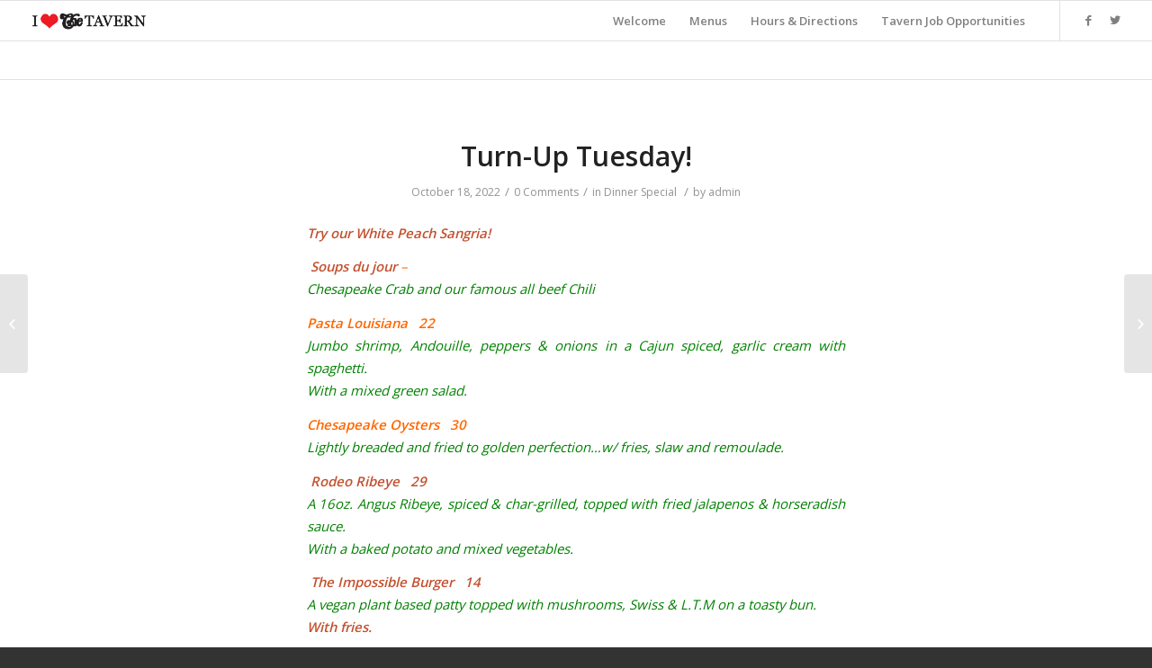

--- FILE ---
content_type: text/html; charset=UTF-8
request_url: http://www.ilovethetavern.com/turn-up-tuesday-29/
body_size: 9506
content:
<!DOCTYPE html>
<html lang="en" class="html_stretched responsive av-preloader-disabled av-default-lightbox  html_header_top html_logo_left html_main_nav_header html_menu_right html_slim html_header_sticky html_header_shrinking html_mobile_menu_phone html_header_searchicon_disabled html_content_align_center html_header_unstick_top_disabled html_header_stretch html_av-submenu-hidden html_av-submenu-display-click html_av-overlay-side html_av-overlay-side-classic html_av-submenu-noclone html_entry_id_6032 av-no-preview html_text_menu_active ">
<head>
<meta charset="UTF-8" />
<meta name="robots" content="index, follow" />


<!-- mobile setting -->
<meta name="viewport" content="width=device-width, initial-scale=1, maximum-scale=1">

<!-- Scripts/CSS and wp_head hook -->
<title>Turn-Up Tuesday! &#8211; The Tavern at Triangle Park</title>
<meta name='robots' content='max-image-preview:large' />
	<style>img:is([sizes="auto" i], [sizes^="auto," i]) { contain-intrinsic-size: 3000px 1500px }</style>
	<link rel="alternate" type="application/rss+xml" title="The Tavern at Triangle Park &raquo; Feed" href="http://www.ilovethetavern.com/feed/" />
<link rel="alternate" type="application/rss+xml" title="The Tavern at Triangle Park &raquo; Comments Feed" href="http://www.ilovethetavern.com/comments/feed/" />
<link rel="alternate" type="application/rss+xml" title="The Tavern at Triangle Park &raquo; Turn-Up Tuesday! Comments Feed" href="http://www.ilovethetavern.com/turn-up-tuesday-29/feed/" />

<!-- google webfont font replacement -->

			<script type='text/javascript'>
			if(!document.cookie.match(/aviaPrivacyGoogleWebfontsDisabled/)){
				(function() {
					var f = document.createElement('link');
					
					f.type 	= 'text/css';
					f.rel 	= 'stylesheet';
					f.href 	= '//fonts.googleapis.com/css?family=Open+Sans:400,600';
					f.id 	= 'avia-google-webfont';
					
					document.getElementsByTagName('head')[0].appendChild(f);
				})();
			}
			</script>
			<script type="text/javascript">
/* <![CDATA[ */
window._wpemojiSettings = {"baseUrl":"https:\/\/s.w.org\/images\/core\/emoji\/15.0.3\/72x72\/","ext":".png","svgUrl":"https:\/\/s.w.org\/images\/core\/emoji\/15.0.3\/svg\/","svgExt":".svg","source":{"concatemoji":"http:\/\/www.ilovethetavern.com\/wp-includes\/js\/wp-emoji-release.min.js?ver=6.7.4"}};
/*! This file is auto-generated */
!function(i,n){var o,s,e;function c(e){try{var t={supportTests:e,timestamp:(new Date).valueOf()};sessionStorage.setItem(o,JSON.stringify(t))}catch(e){}}function p(e,t,n){e.clearRect(0,0,e.canvas.width,e.canvas.height),e.fillText(t,0,0);var t=new Uint32Array(e.getImageData(0,0,e.canvas.width,e.canvas.height).data),r=(e.clearRect(0,0,e.canvas.width,e.canvas.height),e.fillText(n,0,0),new Uint32Array(e.getImageData(0,0,e.canvas.width,e.canvas.height).data));return t.every(function(e,t){return e===r[t]})}function u(e,t,n){switch(t){case"flag":return n(e,"\ud83c\udff3\ufe0f\u200d\u26a7\ufe0f","\ud83c\udff3\ufe0f\u200b\u26a7\ufe0f")?!1:!n(e,"\ud83c\uddfa\ud83c\uddf3","\ud83c\uddfa\u200b\ud83c\uddf3")&&!n(e,"\ud83c\udff4\udb40\udc67\udb40\udc62\udb40\udc65\udb40\udc6e\udb40\udc67\udb40\udc7f","\ud83c\udff4\u200b\udb40\udc67\u200b\udb40\udc62\u200b\udb40\udc65\u200b\udb40\udc6e\u200b\udb40\udc67\u200b\udb40\udc7f");case"emoji":return!n(e,"\ud83d\udc26\u200d\u2b1b","\ud83d\udc26\u200b\u2b1b")}return!1}function f(e,t,n){var r="undefined"!=typeof WorkerGlobalScope&&self instanceof WorkerGlobalScope?new OffscreenCanvas(300,150):i.createElement("canvas"),a=r.getContext("2d",{willReadFrequently:!0}),o=(a.textBaseline="top",a.font="600 32px Arial",{});return e.forEach(function(e){o[e]=t(a,e,n)}),o}function t(e){var t=i.createElement("script");t.src=e,t.defer=!0,i.head.appendChild(t)}"undefined"!=typeof Promise&&(o="wpEmojiSettingsSupports",s=["flag","emoji"],n.supports={everything:!0,everythingExceptFlag:!0},e=new Promise(function(e){i.addEventListener("DOMContentLoaded",e,{once:!0})}),new Promise(function(t){var n=function(){try{var e=JSON.parse(sessionStorage.getItem(o));if("object"==typeof e&&"number"==typeof e.timestamp&&(new Date).valueOf()<e.timestamp+604800&&"object"==typeof e.supportTests)return e.supportTests}catch(e){}return null}();if(!n){if("undefined"!=typeof Worker&&"undefined"!=typeof OffscreenCanvas&&"undefined"!=typeof URL&&URL.createObjectURL&&"undefined"!=typeof Blob)try{var e="postMessage("+f.toString()+"("+[JSON.stringify(s),u.toString(),p.toString()].join(",")+"));",r=new Blob([e],{type:"text/javascript"}),a=new Worker(URL.createObjectURL(r),{name:"wpTestEmojiSupports"});return void(a.onmessage=function(e){c(n=e.data),a.terminate(),t(n)})}catch(e){}c(n=f(s,u,p))}t(n)}).then(function(e){for(var t in e)n.supports[t]=e[t],n.supports.everything=n.supports.everything&&n.supports[t],"flag"!==t&&(n.supports.everythingExceptFlag=n.supports.everythingExceptFlag&&n.supports[t]);n.supports.everythingExceptFlag=n.supports.everythingExceptFlag&&!n.supports.flag,n.DOMReady=!1,n.readyCallback=function(){n.DOMReady=!0}}).then(function(){return e}).then(function(){var e;n.supports.everything||(n.readyCallback(),(e=n.source||{}).concatemoji?t(e.concatemoji):e.wpemoji&&e.twemoji&&(t(e.twemoji),t(e.wpemoji)))}))}((window,document),window._wpemojiSettings);
/* ]]> */
</script>
<style id='wp-emoji-styles-inline-css' type='text/css'>

	img.wp-smiley, img.emoji {
		display: inline !important;
		border: none !important;
		box-shadow: none !important;
		height: 1em !important;
		width: 1em !important;
		margin: 0 0.07em !important;
		vertical-align: -0.1em !important;
		background: none !important;
		padding: 0 !important;
	}
</style>
<link rel='stylesheet' id='avia-merged-styles-css' href='http://www.ilovethetavern.com/wp-content/uploads/dynamic_avia/avia-merged-styles-a37cc0eaa55858f96813cd211efe6933.css' type='text/css' media='all' />
<script type="text/javascript" src="http://www.ilovethetavern.com/wp-includes/js/jquery/jquery.min.js?ver=3.7.1" id="jquery-core-js"></script>
<script type="text/javascript" src="http://www.ilovethetavern.com/wp-includes/js/jquery/jquery-migrate.min.js?ver=3.4.1" id="jquery-migrate-js"></script>
<link rel="https://api.w.org/" href="http://www.ilovethetavern.com/wp-json/" /><link rel="alternate" title="JSON" type="application/json" href="http://www.ilovethetavern.com/wp-json/wp/v2/posts/6032" /><link rel="EditURI" type="application/rsd+xml" title="RSD" href="http://www.ilovethetavern.com/xmlrpc.php?rsd" />
<meta name="generator" content="WordPress 6.7.4" />
<link rel="canonical" href="http://www.ilovethetavern.com/turn-up-tuesday-29/" />
<link rel='shortlink' href='http://www.ilovethetavern.com/?p=6032' />
<link rel="alternate" title="oEmbed (JSON)" type="application/json+oembed" href="http://www.ilovethetavern.com/wp-json/oembed/1.0/embed?url=http%3A%2F%2Fwww.ilovethetavern.com%2Fturn-up-tuesday-29%2F" />
<link rel="alternate" title="oEmbed (XML)" type="text/xml+oembed" href="http://www.ilovethetavern.com/wp-json/oembed/1.0/embed?url=http%3A%2F%2Fwww.ilovethetavern.com%2Fturn-up-tuesday-29%2F&#038;format=xml" />
<link rel="profile" href="http://gmpg.org/xfn/11" />
<link rel="alternate" type="application/rss+xml" title="The Tavern at Triangle Park RSS2 Feed" href="http://www.ilovethetavern.com/feed/" />
<link rel="pingback" href="http://www.ilovethetavern.com/xmlrpc.php" />
<!--[if lt IE 9]><script src="http://www.ilovethetavern.com/wp-content/themes/enfold/js/html5shiv.js"></script><![endif]-->
<link rel="icon" href="https://www.ilovethetavern.com/wp-content/uploads/2019/03/cropped-tavernlogo102102-2.png" type="image/png">
<style type="text/css">.recentcomments a{display:inline !important;padding:0 !important;margin:0 !important;}</style>
<!-- To speed up the rendering and to display the site as fast as possible to the user we include some styles and scripts for above the fold content inline -->
<script type="text/javascript">'use strict';var avia_is_mobile=!1;if(/Android|webOS|iPhone|iPad|iPod|BlackBerry|IEMobile|Opera Mini/i.test(navigator.userAgent)&&'ontouchstart' in document.documentElement){avia_is_mobile=!0;document.documentElement.className+=' avia_mobile '}
else{document.documentElement.className+=' avia_desktop '};document.documentElement.className+=' js_active ';(function(){var e=['-webkit-','-moz-','-ms-',''],n='';for(var t in e){if(e[t]+'transform' in document.documentElement.style){document.documentElement.className+=' avia_transform ';n=e[t]+'transform'};if(e[t]+'perspective' in document.documentElement.style)document.documentElement.className+=' avia_transform3d '};if(typeof document.getElementsByClassName=='function'&&typeof document.documentElement.getBoundingClientRect=='function'&&avia_is_mobile==!1){if(n&&window.innerHeight>0){setTimeout(function(){var e=0,o={},a=0,t=document.getElementsByClassName('av-parallax'),i=window.pageYOffset||document.documentElement.scrollTop;for(e=0;e<t.length;e++){t[e].style.top='0px';o=t[e].getBoundingClientRect();a=Math.ceil((window.innerHeight+i-o.top)*0.3);t[e].style[n]='translate(0px, '+a+'px)';t[e].style.top='auto';t[e].className+=' enabled-parallax '}},50)}}})();</script><!-- ## NXS/OG ## --><!-- ## NXSOGTAGS ## --><!-- ## NXS/OG ## -->
<style type='text/css'>
@font-face {font-family: 'entypo-fontello'; font-weight: normal; font-style: normal;
src: url('http://www.ilovethetavern.com/wp-content/themes/enfold/config-templatebuilder/avia-template-builder/assets/fonts/entypo-fontello.eot');
src: url('http://www.ilovethetavern.com/wp-content/themes/enfold/config-templatebuilder/avia-template-builder/assets/fonts/entypo-fontello.eot?#iefix') format('embedded-opentype'), 
url('http://www.ilovethetavern.com/wp-content/themes/enfold/config-templatebuilder/avia-template-builder/assets/fonts/entypo-fontello.woff') format('woff'), 
url('http://www.ilovethetavern.com/wp-content/themes/enfold/config-templatebuilder/avia-template-builder/assets/fonts/entypo-fontello.ttf') format('truetype'), 
url('http://www.ilovethetavern.com/wp-content/themes/enfold/config-templatebuilder/avia-template-builder/assets/fonts/entypo-fontello.svg#entypo-fontello') format('svg');
} #top .avia-font-entypo-fontello, body .avia-font-entypo-fontello, html body [data-av_iconfont='entypo-fontello']:before{ font-family: 'entypo-fontello'; }
</style>

<!--
Debugging Info for Theme support: 

Theme: Enfold
Version: 4.5.4
Installed: enfold
AviaFramework Version: 5.0
AviaBuilder Version: 0.9.5
aviaElementManager Version: 1.0.1
- - - - - - - - - - -
ChildTheme: Enfold Child
ChildTheme Version: 1.0
ChildTheme Installed: enfold

ML:736-PU:11-PLA:9
WP:6.7.4
Compress: CSS:all theme files - JS:all theme files
Updates: disabled
PLAu:7
-->
</head>




<body id="top" class="post-template-default single single-post postid-6032 single-format-standard  rtl_columns stretched open_sans" itemscope="itemscope" itemtype="https://schema.org/WebPage" >

	
	<div id='wrap_all'>

	
<header id='header' class='all_colors header_color light_bg_color  av_header_top av_logo_left av_main_nav_header av_menu_right av_slim av_header_sticky av_header_shrinking av_header_stretch av_mobile_menu_phone av_header_searchicon_disabled av_header_unstick_top_disabled av_bottom_nav_disabled  av_alternate_logo_active av_header_border_disabled'  role="banner" itemscope="itemscope" itemtype="https://schema.org/WPHeader" >

		<div  id='header_main' class='container_wrap container_wrap_logo'>
	
        <div class='container av-logo-container'><div class='inner-container'><span class='logo'><a href='http://www.ilovethetavern.com/'><img height='100' width='300' src='https://www.ilovethetavern.com/wp-content/uploads/2019/03/tavernlogo540164K.png' alt='The Tavern at Triangle Park' /></a></span><nav class='main_menu' data-selectname='Select a page'  role="navigation" itemscope="itemscope" itemtype="https://schema.org/SiteNavigationElement" ><div class="avia-menu av-main-nav-wrap av_menu_icon_beside"><ul id="avia-menu" class="menu av-main-nav"><li id="menu-item-377" class="menu-item menu-item-type-post_type menu-item-object-page menu-item-home menu-item-top-level menu-item-top-level-1"><a href="http://www.ilovethetavern.com/" itemprop="url"><span class="avia-bullet"></span><span class="avia-menu-text">Welcome</span><span class="avia-menu-fx"><span class="avia-arrow-wrap"><span class="avia-arrow"></span></span></span></a></li>
<li id="menu-item-419" class="menu-item menu-item-type-custom menu-item-object-custom menu-item-has-children menu-item-top-level menu-item-top-level-2"><a href="#" itemprop="url"><span class="avia-bullet"></span><span class="avia-menu-text">Menus</span><span class="avia-menu-fx"><span class="avia-arrow-wrap"><span class="avia-arrow"></span></span></span></a>


<ul class="sub-menu">
	<li id="menu-item-959" class="menu-item menu-item-type-post_type menu-item-object-page"><a href="http://www.ilovethetavern.com/specials/" itemprop="url"><span class="avia-bullet"></span><span class="avia-menu-text">Specials</span></a></li>
	<li id="menu-item-420" class="menu-item menu-item-type-post_type menu-item-object-page"><a href="http://www.ilovethetavern.com/lunch-brunch/" itemprop="url"><span class="avia-bullet"></span><span class="avia-menu-text">Lunch &#038; Brunch</span></a></li>
	<li id="menu-item-2373" class="menu-item menu-item-type-post_type menu-item-object-page"><a href="http://www.ilovethetavern.com/dinner/" itemprop="url"><span class="avia-bullet"></span><span class="avia-menu-text">Dinner</span></a></li>
	<li id="menu-item-901" class="menu-item menu-item-type-post_type menu-item-object-page"><a href="http://www.ilovethetavern.com/408-2/" itemprop="url"><span class="avia-bullet"></span><span class="avia-menu-text">Beer Wine Liquor</span></a></li>
</ul>
</li>
<li id="menu-item-373" class="menu-item menu-item-type-post_type menu-item-object-page menu-item-top-level menu-item-top-level-3"><a href="http://www.ilovethetavern.com/locations/" itemprop="url"><span class="avia-bullet"></span><span class="avia-menu-text">Hours &#038; Directions</span><span class="avia-menu-fx"><span class="avia-arrow-wrap"><span class="avia-arrow"></span></span></span></a></li>
<li id="menu-item-4567" class="menu-item menu-item-type-post_type menu-item-object-page menu-item-top-level menu-item-top-level-4"><a href="http://www.ilovethetavern.com/tavern-job-opportunities/" itemprop="url"><span class="avia-bullet"></span><span class="avia-menu-text">Tavern Job Opportunities</span><span class="avia-menu-fx"><span class="avia-arrow-wrap"><span class="avia-arrow"></span></span></span></a></li>
<li class="av-burger-menu-main menu-item-avia-special ">
	        			<a href="#">
							<span class="av-hamburger av-hamburger--spin av-js-hamburger">
					        <span class="av-hamburger-box">
						          <span class="av-hamburger-inner"></span>
						          <strong>Menu</strong>
					        </span>
							</span>
						</a>
	        		   </li></ul></div><ul class='noLightbox social_bookmarks icon_count_2'><li class='social_bookmarks_facebook av-social-link-facebook social_icon_1'><a target='_blank' href='https://www.facebook.com/pages/The-Tavern-at-Triangle-Park/364868602559' aria-hidden='true' data-av_icon='' data-av_iconfont='entypo-fontello' title='Facebook'><span class='avia_hidden_link_text'>Facebook</span></a></li><li class='social_bookmarks_twitter av-social-link-twitter social_icon_2'><a target='_blank' href='https://twitter.com/ilovethetavern' aria-hidden='true' data-av_icon='' data-av_iconfont='entypo-fontello' title='Twitter'><span class='avia_hidden_link_text'>Twitter</span></a></li></ul></nav></div> </div> 
		<!-- end container_wrap-->
		</div>
		<div class='header_bg'></div>

<!-- end header -->
</header>
		
	<div id='main' class='all_colors' data-scroll-offset='88'>

	
		<div class='container_wrap container_wrap_first main_color fullsize'>

			<div class='container template-blog template-single-blog '>

				<main class='content units av-content-full alpha '  role="main" itemscope="itemscope" itemtype="https://schema.org/Blog" >

                    <article class='post-entry post-entry-type-standard post-entry-6032 post-loop-1 post-parity-odd post-entry-last single-big  post-6032 post type-post status-publish format-standard hentry category-dinner-special'  itemscope="itemscope" itemtype="https://schema.org/BlogPosting" itemprop="blogPost" ><div class='blog-meta'></div><div class='entry-content-wrapper clearfix standard-content'><header class="entry-content-header"><h1 class='post-title entry-title'  itemprop="headline" >	<a href='http://www.ilovethetavern.com/turn-up-tuesday-29/' rel='bookmark' title='Permanent Link: Turn-Up Tuesday!'>Turn-Up Tuesday!			<span class='post-format-icon minor-meta'></span>	</a></h1><span class='post-meta-infos'><time class='date-container minor-meta updated' >October 18, 2022</time><span class='text-sep text-sep-date'>/</span><span class='comment-container minor-meta'><a href="http://www.ilovethetavern.com/turn-up-tuesday-29/#respond" class="comments-link" >0 Comments</a></span><span class='text-sep text-sep-comment'>/</span><span class="blog-categories minor-meta">in <a href="http://www.ilovethetavern.com/category/dinner-special/" rel="tag">Dinner Special</a> </span><span class="text-sep text-sep-cat">/</span><span class="blog-author minor-meta">by <span class="entry-author-link" ><span class="vcard author"><span class="fn"><a href="http://www.ilovethetavern.com/author/admin/" title="Posts by admin" rel="author">admin</a></span></span></span></span></span></header><div class="entry-content"  itemprop="text" ><p><span style="color: #ff6600;"><strong><em>Try our White Peach Sangria!</em></strong></span></p>
<p><span style="color: #008000;"><strong><em> </em></strong><span style="color: #ff6600;"><strong><em>Soups du jour</em></strong></span><em><span style="color: #ff6600;"> &#8211;</span><br />
</em><em>Chesapeake Crab and our famous all beef Chili</em></span></p>
<p><span style="color: #008000;"><strong><em><span style="color: #ff6600;">Pasta Louisiana   22</span><br />
</em></strong><em>Jumbo shrimp, Andouille, peppers &amp; onions in a Cajun spiced, garlic cream with spaghetti.<br />
With a mixed green salad.</em></span></p>
<p><span style="color: #008000;"><strong><em><span style="color: #ff6600;">Chesapeake Oysters   30</span><br />
</em></strong><em>Lightly breaded and fried to golden perfection…</em><em>w/ </em><em>fries, slaw and remoulade.</em></span></p>
<p><span style="color: #008000;"><strong><em> </em></strong><span style="color: #ff6600;"><strong><em>Rodeo Ribeye   29</em></strong><strong><em>                </em></strong></span><strong><em><br />
</em></strong><em>A 16oz. Angus Ribeye, spiced &amp; char-grilled, topped with fried jalapenos &amp; horseradish sauce.<br />
</em><em>With a baked potato and mixed vegetables.</em></span></p>
<p><span style="color: #008000;"><em><strong> </strong></em><span style="color: #ff6600;"><em><strong>The Impossible Burger   14</strong></em></span><strong><em><br />
</em></strong><em>A vegan plant based patty topped with mushrooms, Swiss &amp; L.T.M on a toasty bun.<br />
</em><strong><em>With fries.</em></strong></span></p>
<p><span style="color: #008000;"><strong><em> </em></strong><span style="color: #ff6600;"><strong><em>Strawberry Fields   9</em></strong></span><strong><em><br />
</em></strong><em>House dressed greens, strawberries, sliced almonds, raw onion and Feta cheese.</em><em><br />
*add Chicken 6.5, Steak 9, Shrimp 7.5, Salmon 8.5</em></span></p>
<p><span style="color: #008000;"><strong><em><span style="color: #ff6600;">Draft</span> –Vienna Lager, Bold Rock Granny Smith Apple Cider, Guinness, COTU Oktoberfest<br />
</em></strong><strong><em>Blue Moon, Hardywood Tropication IPA, Legend Brown Ale, Dynasty Oktoberfest<br />
</em></strong><strong><em>Hardywood Park Richmond Lager, COTU Front Porch SIPA Session IPA<br />
</em></strong><strong><em>COTU El Dude White Russian Stout, Stella Artois, Falcon Smash IPA</em></strong></span></p>
<p><span style="color: #008000;"><span style="color: #ff6600;"><strong><em> </em></strong></span><strong><em><span style="color: #ff6600;">Bottles</span> – Bud, Bud Light, Miller Lite, Michelob Ultra, Coors Light, Corona, High Life</em></strong></span></p>
<p><span style="color: #008000;"><em> </em></span></p>
<p><span style="color: #008000;"><em> </em></span></p>
</div><footer class="entry-footer"><div class='av-share-box'><h5 class='av-share-link-description av-no-toc'>Share this entry</h5><ul class='av-share-box-list noLightbox'><li class='av-share-link av-social-link-facebook' ><a target='_blank' href='https://www.facebook.com/sharer.php?u=http://www.ilovethetavern.com/turn-up-tuesday-29/&amp;t=Turn-Up%20Tuesday%21' aria-hidden='true' data-av_icon='' data-av_iconfont='entypo-fontello' title='' data-avia-related-tooltip='Share on Facebook'><span class='avia_hidden_link_text'>Share on Facebook</span></a></li><li class='av-share-link av-social-link-twitter' ><a target='_blank' href='https://twitter.com/share?text=Turn-Up%20Tuesday%21&url=http://www.ilovethetavern.com/?p=6032' aria-hidden='true' data-av_icon='' data-av_iconfont='entypo-fontello' title='' data-avia-related-tooltip='Share on Twitter'><span class='avia_hidden_link_text'>Share on Twitter</span></a></li><li class='av-share-link av-social-link-gplus' ><a target='_blank' href='https://plus.google.com/share?url=http://www.ilovethetavern.com/turn-up-tuesday-29/' aria-hidden='true' data-av_icon='' data-av_iconfont='entypo-fontello' title='' data-avia-related-tooltip='Share on Google+'><span class='avia_hidden_link_text'>Share on Google+</span></a></li><li class='av-share-link av-social-link-pinterest' ><a target='_blank' href='https://pinterest.com/pin/create/button/?url=http%3A%2F%2Fwww.ilovethetavern.com%2Fturn-up-tuesday-29%2F&amp;description=Turn-Up%20Tuesday%21&amp;media=' aria-hidden='true' data-av_icon='' data-av_iconfont='entypo-fontello' title='' data-avia-related-tooltip='Share on Pinterest'><span class='avia_hidden_link_text'>Share on Pinterest</span></a></li><li class='av-share-link av-social-link-linkedin' ><a target='_blank' href='https://linkedin.com/shareArticle?mini=true&amp;title=Turn-Up%20Tuesday%21&amp;url=http://www.ilovethetavern.com/turn-up-tuesday-29/' aria-hidden='true' data-av_icon='' data-av_iconfont='entypo-fontello' title='' data-avia-related-tooltip='Share on Linkedin'><span class='avia_hidden_link_text'>Share on Linkedin</span></a></li><li class='av-share-link av-social-link-tumblr' ><a target='_blank' href='https://www.tumblr.com/share/link?url=http%3A%2F%2Fwww.ilovethetavern.com%2Fturn-up-tuesday-29%2F&amp;name=Turn-Up%20Tuesday%21&amp;description=Try%20our%20White%20Peach%20Sangria%21%20%C2%A0Soups%20du%20jour%20%E2%80%93%20Chesapeake%20Crab%20and%20our%20famous%20all%20beef%20Chili%20Pasta%20Louisiana%C2%A0%C2%A0%2022%20Jumbo%20shrimp%2C%20Andouille%2C%20peppers%20%26%20onions%20in%20a%20Cajun%20spiced%2C%20garlic%20cream%20with%20spaghetti.%20With%20a%20mixed%20green%20salad.%20Chesapeake%20Oysters%C2%A0%C2%A0%2030%20Lightly%20breaded%20and%20fried%20to%20golden%20perfection%E2%80%A6w%2F%20fries%2C%20slaw%20and%20remoulade.%20%C2%A0Rodeo%20Ribeye%C2%A0%C2%A0%20%5B%E2%80%A6%5D' aria-hidden='true' data-av_icon='' data-av_iconfont='entypo-fontello' title='' data-avia-related-tooltip='Share on Tumblr'><span class='avia_hidden_link_text'>Share on Tumblr</span></a></li><li class='av-share-link av-social-link-vk' ><a target='_blank' href='https://vk.com/share.php?url=http://www.ilovethetavern.com/turn-up-tuesday-29/' aria-hidden='true' data-av_icon='' data-av_iconfont='entypo-fontello' title='' data-avia-related-tooltip='Share on Vk'><span class='avia_hidden_link_text'>Share on Vk</span></a></li><li class='av-share-link av-social-link-reddit' ><a target='_blank' href='https://reddit.com/submit?url=http://www.ilovethetavern.com/turn-up-tuesday-29/&amp;title=Turn-Up%20Tuesday%21' aria-hidden='true' data-av_icon='' data-av_iconfont='entypo-fontello' title='' data-avia-related-tooltip='Share on Reddit'><span class='avia_hidden_link_text'>Share on Reddit</span></a></li><li class='av-share-link av-social-link-mail' ><a  href='mailto:?subject=Turn-Up%20Tuesday%21&amp;body=http://www.ilovethetavern.com/turn-up-tuesday-29/' aria-hidden='true' data-av_icon='' data-av_iconfont='entypo-fontello' title='' data-avia-related-tooltip='Share by Mail'><span class='avia_hidden_link_text'>Share by Mail</span></a></li></ul></div></footer><div class='post_delimiter'></div></div><div class='post_author_timeline'></div><span class='hidden'>
			<span class='av-structured-data'  itemprop="ImageObject" itemscope="itemscope" itemtype="https://schema.org/ImageObject"  itemprop='image'>
					   <span itemprop='url' >https://www.ilovethetavern.com/wp-content/uploads/2019/03/tavernlogo540164K.png</span>
					   <span itemprop='height' >0</span>
					   <span itemprop='width' >0</span>
				  </span><span class='av-structured-data'  itemprop="publisher" itemtype="https://schema.org/Organization" itemscope="itemscope" >
				<span itemprop='name'>admin</span>
				<span itemprop='logo' itemscope itemtype='https://schema.org/ImageObject'>
				   <span itemprop='url'>https://www.ilovethetavern.com/wp-content/uploads/2019/03/tavernlogo540164K.png</span>
				 </span>
			  </span><span class='av-structured-data'  itemprop="author" itemscope="itemscope" itemtype="https://schema.org/Person" ><span itemprop='name'>admin</span></span><span class='av-structured-data'  itemprop="datePublished" datetime="2022-10-18T15:26:34-04:00" >2022-10-18 15:26:34</span><span class='av-structured-data'  itemprop="dateModified" itemtype="https://schema.org/dateModified" >2022-10-18 15:26:34</span><span class='av-structured-data'  itemprop="mainEntityOfPage" itemtype="https://schema.org/mainEntityOfPage" ><span itemprop='name'>Turn-Up Tuesday!</span></span></span></article><div class='single-big'></div>


	        	
	        	
<div class='comment-entry post-entry'>

<div class='comment_meta_container'>
			
			<div class='side-container-comment'>
	        		
	        		<div class='side-container-comment-inner'>
	        				        			
	        			<span class='comment-count'>0</span>
   						<span class='comment-text'>replies</span>
   						<span class='center-border center-border-left'></span>
   						<span class='center-border center-border-right'></span>
   						
	        		</div>
	        		
	        	</div>
			
			</div>

<div class='comment_container'><h3 class='miniheading'>Leave a Reply</h3><span class='minitext'>Want to join the discussion? <br/>Feel free to contribute!</span>	<div id="respond" class="comment-respond">
		<h3 id="reply-title" class="comment-reply-title">Leave a Reply <small><a rel="nofollow" id="cancel-comment-reply-link" href="/turn-up-tuesday-29/#respond" style="display:none;">Cancel reply</a></small></h3><form action="http://www.ilovethetavern.com/wp-comments-post.php" method="post" id="commentform" class="comment-form"><p class="comment-notes"><span id="email-notes">Your email address will not be published.</span> <span class="required-field-message">Required fields are marked <span class="required">*</span></span></p><p class="comment-form-author"><label for="author">Name <span class="required">*</span></label> <input id="author" name="author" type="text" value="" size="30" maxlength="245" autocomplete="name" required="required" /></p>
<p class="comment-form-email"><label for="email">Email <span class="required">*</span></label> <input id="email" name="email" type="text" value="" size="30" maxlength="100" aria-describedby="email-notes" autocomplete="email" required="required" /></p>
<p class="comment-form-url"><label for="url">Website</label> <input id="url" name="url" type="text" value="" size="30" maxlength="200" autocomplete="url" /></p>
<p class="comment-form-cookies-consent"><input id="wp-comment-cookies-consent" name="wp-comment-cookies-consent" type="checkbox" value="yes" /> <label for="wp-comment-cookies-consent">Save my name, email, and website in this browser for the next time I comment.</label></p>
<p class="comment-form-comment"><label for="comment">Comment <span class="required">*</span></label> <textarea autocomplete="new-password"  id="h1feae0744"  name="h1feae0744"   cols="45" rows="8" maxlength="65525" required="required"></textarea><textarea id="comment" aria-label="hp-comment" aria-hidden="true" name="comment" autocomplete="new-password" style="padding:0 !important;clip:rect(1px, 1px, 1px, 1px) !important;position:absolute !important;white-space:nowrap !important;height:1px !important;width:1px !important;overflow:hidden !important;" tabindex="-1"></textarea><script data-noptimize>document.getElementById("comment").setAttribute( "id", "ac7af40e5a38718cb6d6608a1ad79950" );document.getElementById("h1feae0744").setAttribute( "id", "comment" );</script></p><p class="form-submit"><input name="submit" type="submit" id="submit" class="submit" value="Post Comment" /> <input type='hidden' name='comment_post_ID' value='6032' id='comment_post_ID' />
<input type='hidden' name='comment_parent' id='comment_parent' value='0' />
</p></form>	</div><!-- #respond -->
	</div>
</div>
				<!--end content-->
				</main>

				

			</div><!--end container-->

		</div><!-- close default .container_wrap element -->


						<div class='container_wrap footer_color' id='footer'>

					<div class='container'>

						<div class='flex_column av_one_fourth  first el_before_av_one_fourth'><section id="text-4" class="widget clearfix widget_text"><h3 class="widgettitle">I Love The Tavern</h3>			<div class="textwidget"><p>7110 Patterson Ave<br />
Richmond, VA 23229</p>
<p>(804) 282-8620<br />
<a href="http://www.ilovethetavern.com/locations/">Directions</a></p>
</div>
		<span class="seperator extralight-border"></span></section></div><div class='flex_column av_one_fourth  el_after_av_one_fourth  el_before_av_one_fourth '><section id="text-5" class="widget clearfix widget_text">			<div class="textwidget"></div>
		<span class="seperator extralight-border"></span></section></div><div class='flex_column av_one_fourth  el_after_av_one_fourth  el_before_av_one_fourth '><section id="text-2" class="widget clearfix widget_text">			<div class="textwidget"></div>
		<span class="seperator extralight-border"></span></section></div><div class='flex_column av_one_fourth  el_after_av_one_fourth  el_before_av_one_fourth '><section id="text-3" class="widget clearfix widget_text">			<div class="textwidget"></div>
		<span class="seperator extralight-border"></span></section></div>

					</div>


				<!-- ####### END FOOTER CONTAINER ####### -->
				</div>

	


			

			
				<footer class='container_wrap socket_color' id='socket'  role="contentinfo" itemscope="itemscope" itemtype="https://schema.org/WPFooter" >
                    <div class='container'>

                        <span class='copyright'>© 2026 I Love The Tavern. All Rights Reserved. Powered By <a href="http://www.searchoverhere.com">SearchOverHere.com</a> </span>

                        
                    </div>

	            <!-- ####### END SOCKET CONTAINER ####### -->
				</footer>


					<!-- end main -->
		</div>
		
		<a class='avia-post-nav avia-post-prev without-image' href='http://www.ilovethetavern.com/tuesday-lunch/' >    <span class='label iconfont' aria-hidden='true' data-av_icon='' data-av_iconfont='entypo-fontello'></span>    <span class='entry-info-wrap'>        <span class='entry-info'>            <span class='entry-title'>Tuesday Lunch</span>        </span>    </span></a><a class='avia-post-nav avia-post-next without-image' href='http://www.ilovethetavern.com/wedneday-wunch/' >    <span class='label iconfont' aria-hidden='true' data-av_icon='' data-av_iconfont='entypo-fontello'></span>    <span class='entry-info-wrap'>        <span class='entry-info'>            <span class='entry-title'>WEdneday Wunch.</span>        </span>    </span></a><!-- end wrap_all --></div>

<a href='#top' title='Scroll to top' id='scroll-top-link' aria-hidden='true' data-av_icon='' data-av_iconfont='entypo-fontello'><span class="avia_hidden_link_text">Scroll to top</span></a>

<div id="fb-root"></div>


 <script type='text/javascript'>
 /* <![CDATA[ */  
var avia_framework_globals = avia_framework_globals || {};
    avia_framework_globals.frameworkUrl = 'http://www.ilovethetavern.com/wp-content/themes/enfold/framework/';
    avia_framework_globals.installedAt = 'http://www.ilovethetavern.com/wp-content/themes/enfold/';
    avia_framework_globals.ajaxurl = 'http://www.ilovethetavern.com/wp-admin/admin-ajax.php';
/* ]]> */ 
</script>
 
 <script type="text/javascript" src="http://www.ilovethetavern.com/wp-includes/js/comment-reply.min.js?ver=6.7.4" id="comment-reply-js" async="async" data-wp-strategy="async"></script>
<script type="text/javascript" src="http://www.ilovethetavern.com/wp-content/uploads/dynamic_avia/avia-footer-scripts-a938f4cd07117233e6bd91469bd4e15b.js" id="avia-footer-scripts-js"></script>
</body>
</html>


<!-- Page cached by LiteSpeed Cache 6.5.4 on 2026-02-02 00:47:01 -->